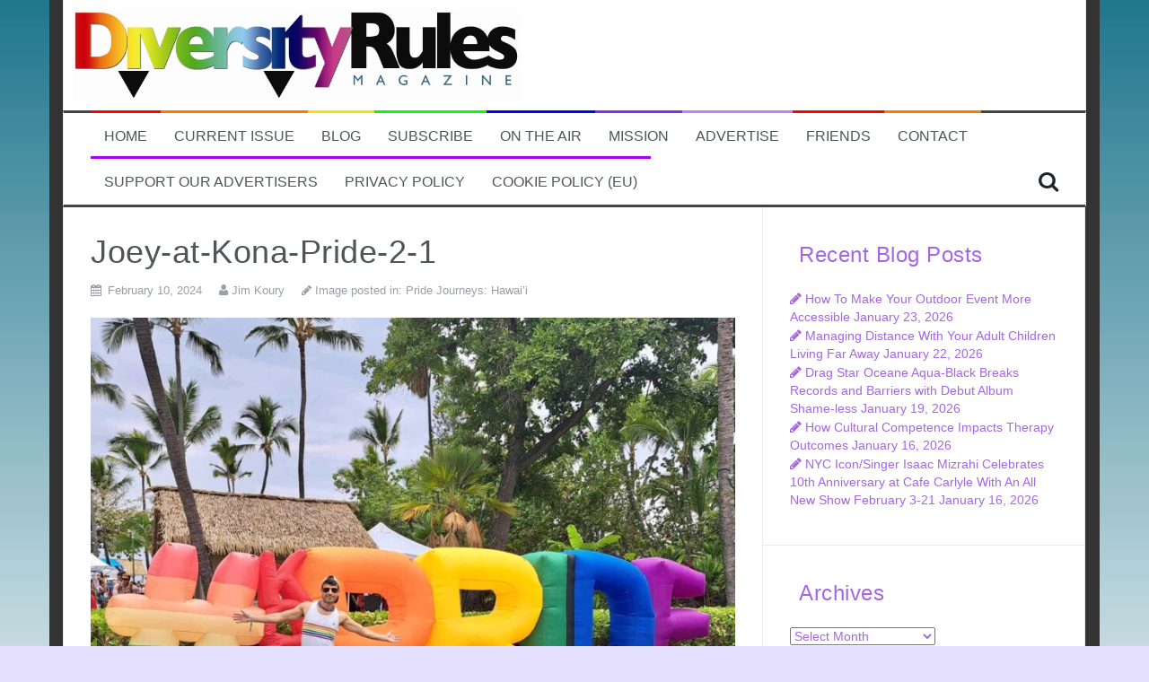

--- FILE ---
content_type: text/html; charset=UTF-8
request_url: https://diversityrulesmagazine.com/pride-journeys-hawaii/joey-at-kona-pride-2-1/
body_size: 19999
content:
<!DOCTYPE html><html lang="en-US"><head><script data-no-optimize="1">var litespeed_docref=sessionStorage.getItem("litespeed_docref");litespeed_docref&&(Object.defineProperty(document,"referrer",{get:function(){return litespeed_docref}}),sessionStorage.removeItem("litespeed_docref"));</script> <meta charset="UTF-8"><meta name="viewport" content="width=device-width, initial-scale=1"><link rel="profile" href="http://gmpg.org/xfn/11"><link rel="pingback" href="https://diversityrulesmagazine.com/xmlrpc.php"><link type="image/png" href="favicon.png" rel="icon" /><link type="image/png" href="favicon.png" rel="shortcut icon" /><link rel="shortcut icon" href="https://diversityrulesmagazine.com/wp-content/uploads/2015/09/70px-Purple_triangle.svg_.png" /><meta name='robots' content='index, follow, max-image-preview:large, max-snippet:-1, max-video-preview:-1' /><title>Joey-at-Kona-Pride-2-1 - Diversity Rules Magazine</title><link rel="canonical" href="https://diversityrulesmagazine.com/pride-journeys-hawaii/joey-at-kona-pride-2-1/" /><meta property="og:locale" content="en_US" /><meta property="og:type" content="article" /><meta property="og:title" content="Joey-at-Kona-Pride-2-1 - Diversity Rules Magazine" /><meta property="og:url" content="https://diversityrulesmagazine.com/pride-journeys-hawaii/joey-at-kona-pride-2-1/" /><meta property="og:site_name" content="Diversity Rules Magazine" /><meta property="article:publisher" content="https://www.facebook.com/DiversityRulesMagazine" /><meta property="og:image" content="https://diversityrulesmagazine.com/pride-journeys-hawaii/joey-at-kona-pride-2-1" /><meta property="og:image:width" content="1" /><meta property="og:image:height" content="1" /><meta property="og:image:type" content="image/jpeg" /><meta name="twitter:card" content="summary_large_image" /><meta name="twitter:site" content="@DiversityRules" /> <script type="application/ld+json" class="yoast-schema-graph">{"@context":"https://schema.org","@graph":[{"@type":"WebPage","@id":"https://diversityrulesmagazine.com/pride-journeys-hawaii/joey-at-kona-pride-2-1/","url":"https://diversityrulesmagazine.com/pride-journeys-hawaii/joey-at-kona-pride-2-1/","name":"Joey-at-Kona-Pride-2-1 - Diversity Rules Magazine","isPartOf":{"@id":"https://diversityrulesmagazine.com/#website"},"primaryImageOfPage":{"@id":"https://diversityrulesmagazine.com/pride-journeys-hawaii/joey-at-kona-pride-2-1/#primaryimage"},"image":{"@id":"https://diversityrulesmagazine.com/pride-journeys-hawaii/joey-at-kona-pride-2-1/#primaryimage"},"thumbnailUrl":"https://diversityrulesmagazine.com/wp-content/uploads/2024/02/Joey-at-Kona-Pride-2-1.jpg","datePublished":"2024-02-10T15:29:05+00:00","breadcrumb":{"@id":"https://diversityrulesmagazine.com/pride-journeys-hawaii/joey-at-kona-pride-2-1/#breadcrumb"},"inLanguage":"en-US","potentialAction":[{"@type":"ReadAction","target":["https://diversityrulesmagazine.com/pride-journeys-hawaii/joey-at-kona-pride-2-1/"]}]},{"@type":"ImageObject","inLanguage":"en-US","@id":"https://diversityrulesmagazine.com/pride-journeys-hawaii/joey-at-kona-pride-2-1/#primaryimage","url":"https://diversityrulesmagazine.com/wp-content/uploads/2024/02/Joey-at-Kona-Pride-2-1.jpg","contentUrl":"https://diversityrulesmagazine.com/wp-content/uploads/2024/02/Joey-at-Kona-Pride-2-1.jpg","width":1581,"height":1140},{"@type":"BreadcrumbList","@id":"https://diversityrulesmagazine.com/pride-journeys-hawaii/joey-at-kona-pride-2-1/#breadcrumb","itemListElement":[{"@type":"ListItem","position":1,"name":"Home","item":"https://diversityrulesmagazine.com/"},{"@type":"ListItem","position":2,"name":"Pride Journeys: Hawai&#8217;i","item":"https://diversityrulesmagazine.com/pride-journeys-hawaii/"},{"@type":"ListItem","position":3,"name":"Joey-at-Kona-Pride-2-1"}]},{"@type":"WebSite","@id":"https://diversityrulesmagazine.com/#website","url":"https://diversityrulesmagazine.com/","name":"Diversity Rules Magazine","description":"Celebrating the diversity of our humanity.","publisher":{"@id":"https://diversityrulesmagazine.com/#organization"},"potentialAction":[{"@type":"SearchAction","target":{"@type":"EntryPoint","urlTemplate":"https://diversityrulesmagazine.com/?s={search_term_string}"},"query-input":{"@type":"PropertyValueSpecification","valueRequired":true,"valueName":"search_term_string"}}],"inLanguage":"en-US"},{"@type":"Organization","@id":"https://diversityrulesmagazine.com/#organization","name":"Diversity Rules Magazine","url":"https://diversityrulesmagazine.com/","logo":{"@type":"ImageObject","inLanguage":"en-US","@id":"https://diversityrulesmagazine.com/#/schema/logo/image/","url":"https://diversityrulesmagazine.com/wp-content/uploads/2015/09/logo.jpg","contentUrl":"https://diversityrulesmagazine.com/wp-content/uploads/2015/09/logo.jpg","width":264,"height":54,"caption":"Diversity Rules Magazine"},"image":{"@id":"https://diversityrulesmagazine.com/#/schema/logo/image/"},"sameAs":["https://www.facebook.com/DiversityRulesMagazine","https://x.com/DiversityRules"]}]}</script> <link rel='dns-prefetch' href='//static.addtoany.com' /><link rel='dns-prefetch' href='//www.googletagmanager.com' /><link rel='dns-prefetch' href='//fonts.googleapis.com' /><link rel="alternate" type="application/rss+xml" title="Diversity Rules Magazine &raquo; Feed" href="https://diversityrulesmagazine.com/feed/" /><link rel="alternate" type="application/rss+xml" title="Diversity Rules Magazine &raquo; Comments Feed" href="https://diversityrulesmagazine.com/comments/feed/" /><link rel="alternate" type="application/rss+xml" title="Diversity Rules Magazine &raquo; Joey-at-Kona-Pride-2-1 Comments Feed" href="https://diversityrulesmagazine.com/pride-journeys-hawaii/joey-at-kona-pride-2-1/feed/" /><link rel="alternate" title="oEmbed (JSON)" type="application/json+oembed" href="https://diversityrulesmagazine.com/wp-json/oembed/1.0/embed?url=https%3A%2F%2Fdiversityrulesmagazine.com%2Fpride-journeys-hawaii%2Fjoey-at-kona-pride-2-1%2F" /><link rel="alternate" title="oEmbed (XML)" type="text/xml+oembed" href="https://diversityrulesmagazine.com/wp-json/oembed/1.0/embed?url=https%3A%2F%2Fdiversityrulesmagazine.com%2Fpride-journeys-hawaii%2Fjoey-at-kona-pride-2-1%2F&#038;format=xml" /><style id='wp-img-auto-sizes-contain-inline-css' type='text/css'>img:is([sizes=auto i],[sizes^="auto," i]){contain-intrinsic-size:3000px 1500px}
/*# sourceURL=wp-img-auto-sizes-contain-inline-css */</style><link data-optimized="2" rel="stylesheet" href="https://diversityrulesmagazine.com/wp-content/litespeed/css/37b848ea051dc73ca31bbabda7f1dfd1.css?ver=afd09" /><style id='global-styles-inline-css' type='text/css'>:root{--wp--preset--aspect-ratio--square: 1;--wp--preset--aspect-ratio--4-3: 4/3;--wp--preset--aspect-ratio--3-4: 3/4;--wp--preset--aspect-ratio--3-2: 3/2;--wp--preset--aspect-ratio--2-3: 2/3;--wp--preset--aspect-ratio--16-9: 16/9;--wp--preset--aspect-ratio--9-16: 9/16;--wp--preset--color--black: #000000;--wp--preset--color--cyan-bluish-gray: #abb8c3;--wp--preset--color--white: #ffffff;--wp--preset--color--pale-pink: #f78da7;--wp--preset--color--vivid-red: #cf2e2e;--wp--preset--color--luminous-vivid-orange: #ff6900;--wp--preset--color--luminous-vivid-amber: #fcb900;--wp--preset--color--light-green-cyan: #7bdcb5;--wp--preset--color--vivid-green-cyan: #00d084;--wp--preset--color--pale-cyan-blue: #8ed1fc;--wp--preset--color--vivid-cyan-blue: #0693e3;--wp--preset--color--vivid-purple: #9b51e0;--wp--preset--gradient--vivid-cyan-blue-to-vivid-purple: linear-gradient(135deg,rgb(6,147,227) 0%,rgb(155,81,224) 100%);--wp--preset--gradient--light-green-cyan-to-vivid-green-cyan: linear-gradient(135deg,rgb(122,220,180) 0%,rgb(0,208,130) 100%);--wp--preset--gradient--luminous-vivid-amber-to-luminous-vivid-orange: linear-gradient(135deg,rgb(252,185,0) 0%,rgb(255,105,0) 100%);--wp--preset--gradient--luminous-vivid-orange-to-vivid-red: linear-gradient(135deg,rgb(255,105,0) 0%,rgb(207,46,46) 100%);--wp--preset--gradient--very-light-gray-to-cyan-bluish-gray: linear-gradient(135deg,rgb(238,238,238) 0%,rgb(169,184,195) 100%);--wp--preset--gradient--cool-to-warm-spectrum: linear-gradient(135deg,rgb(74,234,220) 0%,rgb(151,120,209) 20%,rgb(207,42,186) 40%,rgb(238,44,130) 60%,rgb(251,105,98) 80%,rgb(254,248,76) 100%);--wp--preset--gradient--blush-light-purple: linear-gradient(135deg,rgb(255,206,236) 0%,rgb(152,150,240) 100%);--wp--preset--gradient--blush-bordeaux: linear-gradient(135deg,rgb(254,205,165) 0%,rgb(254,45,45) 50%,rgb(107,0,62) 100%);--wp--preset--gradient--luminous-dusk: linear-gradient(135deg,rgb(255,203,112) 0%,rgb(199,81,192) 50%,rgb(65,88,208) 100%);--wp--preset--gradient--pale-ocean: linear-gradient(135deg,rgb(255,245,203) 0%,rgb(182,227,212) 50%,rgb(51,167,181) 100%);--wp--preset--gradient--electric-grass: linear-gradient(135deg,rgb(202,248,128) 0%,rgb(113,206,126) 100%);--wp--preset--gradient--midnight: linear-gradient(135deg,rgb(2,3,129) 0%,rgb(40,116,252) 100%);--wp--preset--font-size--small: 13px;--wp--preset--font-size--medium: 20px;--wp--preset--font-size--large: 36px;--wp--preset--font-size--x-large: 42px;--wp--preset--spacing--20: 0.44rem;--wp--preset--spacing--30: 0.67rem;--wp--preset--spacing--40: 1rem;--wp--preset--spacing--50: 1.5rem;--wp--preset--spacing--60: 2.25rem;--wp--preset--spacing--70: 3.38rem;--wp--preset--spacing--80: 5.06rem;--wp--preset--shadow--natural: 6px 6px 9px rgba(0, 0, 0, 0.2);--wp--preset--shadow--deep: 12px 12px 50px rgba(0, 0, 0, 0.4);--wp--preset--shadow--sharp: 6px 6px 0px rgba(0, 0, 0, 0.2);--wp--preset--shadow--outlined: 6px 6px 0px -3px rgb(255, 255, 255), 6px 6px rgb(0, 0, 0);--wp--preset--shadow--crisp: 6px 6px 0px rgb(0, 0, 0);}:where(.is-layout-flex){gap: 0.5em;}:where(.is-layout-grid){gap: 0.5em;}body .is-layout-flex{display: flex;}.is-layout-flex{flex-wrap: wrap;align-items: center;}.is-layout-flex > :is(*, div){margin: 0;}body .is-layout-grid{display: grid;}.is-layout-grid > :is(*, div){margin: 0;}:where(.wp-block-columns.is-layout-flex){gap: 2em;}:where(.wp-block-columns.is-layout-grid){gap: 2em;}:where(.wp-block-post-template.is-layout-flex){gap: 1.25em;}:where(.wp-block-post-template.is-layout-grid){gap: 1.25em;}.has-black-color{color: var(--wp--preset--color--black) !important;}.has-cyan-bluish-gray-color{color: var(--wp--preset--color--cyan-bluish-gray) !important;}.has-white-color{color: var(--wp--preset--color--white) !important;}.has-pale-pink-color{color: var(--wp--preset--color--pale-pink) !important;}.has-vivid-red-color{color: var(--wp--preset--color--vivid-red) !important;}.has-luminous-vivid-orange-color{color: var(--wp--preset--color--luminous-vivid-orange) !important;}.has-luminous-vivid-amber-color{color: var(--wp--preset--color--luminous-vivid-amber) !important;}.has-light-green-cyan-color{color: var(--wp--preset--color--light-green-cyan) !important;}.has-vivid-green-cyan-color{color: var(--wp--preset--color--vivid-green-cyan) !important;}.has-pale-cyan-blue-color{color: var(--wp--preset--color--pale-cyan-blue) !important;}.has-vivid-cyan-blue-color{color: var(--wp--preset--color--vivid-cyan-blue) !important;}.has-vivid-purple-color{color: var(--wp--preset--color--vivid-purple) !important;}.has-black-background-color{background-color: var(--wp--preset--color--black) !important;}.has-cyan-bluish-gray-background-color{background-color: var(--wp--preset--color--cyan-bluish-gray) !important;}.has-white-background-color{background-color: var(--wp--preset--color--white) !important;}.has-pale-pink-background-color{background-color: var(--wp--preset--color--pale-pink) !important;}.has-vivid-red-background-color{background-color: var(--wp--preset--color--vivid-red) !important;}.has-luminous-vivid-orange-background-color{background-color: var(--wp--preset--color--luminous-vivid-orange) !important;}.has-luminous-vivid-amber-background-color{background-color: var(--wp--preset--color--luminous-vivid-amber) !important;}.has-light-green-cyan-background-color{background-color: var(--wp--preset--color--light-green-cyan) !important;}.has-vivid-green-cyan-background-color{background-color: var(--wp--preset--color--vivid-green-cyan) !important;}.has-pale-cyan-blue-background-color{background-color: var(--wp--preset--color--pale-cyan-blue) !important;}.has-vivid-cyan-blue-background-color{background-color: var(--wp--preset--color--vivid-cyan-blue) !important;}.has-vivid-purple-background-color{background-color: var(--wp--preset--color--vivid-purple) !important;}.has-black-border-color{border-color: var(--wp--preset--color--black) !important;}.has-cyan-bluish-gray-border-color{border-color: var(--wp--preset--color--cyan-bluish-gray) !important;}.has-white-border-color{border-color: var(--wp--preset--color--white) !important;}.has-pale-pink-border-color{border-color: var(--wp--preset--color--pale-pink) !important;}.has-vivid-red-border-color{border-color: var(--wp--preset--color--vivid-red) !important;}.has-luminous-vivid-orange-border-color{border-color: var(--wp--preset--color--luminous-vivid-orange) !important;}.has-luminous-vivid-amber-border-color{border-color: var(--wp--preset--color--luminous-vivid-amber) !important;}.has-light-green-cyan-border-color{border-color: var(--wp--preset--color--light-green-cyan) !important;}.has-vivid-green-cyan-border-color{border-color: var(--wp--preset--color--vivid-green-cyan) !important;}.has-pale-cyan-blue-border-color{border-color: var(--wp--preset--color--pale-cyan-blue) !important;}.has-vivid-cyan-blue-border-color{border-color: var(--wp--preset--color--vivid-cyan-blue) !important;}.has-vivid-purple-border-color{border-color: var(--wp--preset--color--vivid-purple) !important;}.has-vivid-cyan-blue-to-vivid-purple-gradient-background{background: var(--wp--preset--gradient--vivid-cyan-blue-to-vivid-purple) !important;}.has-light-green-cyan-to-vivid-green-cyan-gradient-background{background: var(--wp--preset--gradient--light-green-cyan-to-vivid-green-cyan) !important;}.has-luminous-vivid-amber-to-luminous-vivid-orange-gradient-background{background: var(--wp--preset--gradient--luminous-vivid-amber-to-luminous-vivid-orange) !important;}.has-luminous-vivid-orange-to-vivid-red-gradient-background{background: var(--wp--preset--gradient--luminous-vivid-orange-to-vivid-red) !important;}.has-very-light-gray-to-cyan-bluish-gray-gradient-background{background: var(--wp--preset--gradient--very-light-gray-to-cyan-bluish-gray) !important;}.has-cool-to-warm-spectrum-gradient-background{background: var(--wp--preset--gradient--cool-to-warm-spectrum) !important;}.has-blush-light-purple-gradient-background{background: var(--wp--preset--gradient--blush-light-purple) !important;}.has-blush-bordeaux-gradient-background{background: var(--wp--preset--gradient--blush-bordeaux) !important;}.has-luminous-dusk-gradient-background{background: var(--wp--preset--gradient--luminous-dusk) !important;}.has-pale-ocean-gradient-background{background: var(--wp--preset--gradient--pale-ocean) !important;}.has-electric-grass-gradient-background{background: var(--wp--preset--gradient--electric-grass) !important;}.has-midnight-gradient-background{background: var(--wp--preset--gradient--midnight) !important;}.has-small-font-size{font-size: var(--wp--preset--font-size--small) !important;}.has-medium-font-size{font-size: var(--wp--preset--font-size--medium) !important;}.has-large-font-size{font-size: var(--wp--preset--font-size--large) !important;}.has-x-large-font-size{font-size: var(--wp--preset--font-size--x-large) !important;}
/*# sourceURL=global-styles-inline-css */</style><style id='classic-theme-styles-inline-css' type='text/css'>/*! This file is auto-generated */
.wp-block-button__link{color:#fff;background-color:#32373c;border-radius:9999px;box-shadow:none;text-decoration:none;padding:calc(.667em + 2px) calc(1.333em + 2px);font-size:1.125em}.wp-block-file__button{background:#32373c;color:#fff;text-decoration:none}
/*# sourceURL=/wp-includes/css/classic-themes.min.css */</style><style id='wp-polls-inline-css' type='text/css'>.wp-polls .pollbar {
	margin: 1px;
	font-size: 6px;
	line-height: 8px;
	height: 8px;
	background-image: url('https://diversityrulesmagazine.com/wp-content/plugins/wp-polls/images/default/pollbg.gif');
	border: 1px solid #;
}

/*# sourceURL=wp-polls-inline-css */</style><style id='flymag-style-inline-css' type='text/css'>.social-navigation li:hover > a::before, a, a:hover, a:focus, a:active { color:#a800ff}
.custom-menu-item-1:hover, .custom-menu-item-1 .sub-menu, .ticker-info, button, .button, input[type="button"], input[type="reset"], input[type="submit"] { background-color:#a800ff}
.custom-menu-item-1 { border-color:#a800ff}
.custom-menu-item-2:hover, .custom-menu-item-2 .sub-menu { background-color:#a800ff}
.custom-menu-item-2 { border-color:#a800ff}
.custom-menu-item-3:hover, .custom-menu-item-3 .sub-menu { background-color:#a800ff}
.custom-menu-item-3 { border-color:#a800ff}
.custom-menu-item-4:hover, .custom-menu-item-4 .sub-menu { background-color:#a800ff}
.custom-menu-item-4 { border-color:#a800ff}
.custom-menu-item-0:hover, .custom-menu-item-0 .sub-menu { background-color:#a800ff}
.custom-menu-item-0 { border-color:#a800ff}
.site-branding { background-color:}
.news-ticker { background-color:#ffffff}
.site-title a, .site-title a:hover { color:}
.site-description { color:}
.main-navigation { background-color:}
.main-navigation a, .main-navigation li::before { color:}
body { color:}
.widget-area .widget, .widget-area .widget a { color:#a466e2}
.site-footer, .footer-widget-area { background-color:#333333}
.site-logo { max-width:500px; }

/*# sourceURL=flymag-style-inline-css */</style> <script type="litespeed/javascript" data-src="https://diversityrulesmagazine.com/wp-includes/js/jquery/jquery.min.js" id="jquery-core-js"></script> <script id="addtoany-core-js-before" type="litespeed/javascript">window.a2a_config=window.a2a_config||{};a2a_config.callbacks=[];a2a_config.overlays=[];a2a_config.templates={}</script> <script type="text/javascript" defer src="https://static.addtoany.com/menu/page.js" id="addtoany-core-js"></script> <script id="flymag-slider-init-js-extra" type="litespeed/javascript">var sliderOptions={"slideshowspeed":"4000"}</script> 
 <script type="litespeed/javascript" data-src="https://www.googletagmanager.com/gtag/js?id=G-2Z9314K83K" id="google_gtagjs-js"></script> <script id="google_gtagjs-js-after" type="litespeed/javascript">window.dataLayer=window.dataLayer||[];function gtag(){dataLayer.push(arguments)}
gtag("set","linker",{"domains":["diversityrulesmagazine.com"]});gtag("js",new Date());gtag("set","developer_id.dZTNiMT",!0);gtag("config","G-2Z9314K83K")</script> <link rel="https://api.w.org/" href="https://diversityrulesmagazine.com/wp-json/" /><link rel="alternate" title="JSON" type="application/json" href="https://diversityrulesmagazine.com/wp-json/wp/v2/media/4545" /><link rel="EditURI" type="application/rsd+xml" title="RSD" href="https://diversityrulesmagazine.com/xmlrpc.php?rsd" /><meta name="generator" content="WordPress 6.9" /><link rel='shortlink' href='https://diversityrulesmagazine.com/?p=4545' /><meta name="generator" content="Site Kit by Google 1.170.0" /><style>.cmplz-hidden {
					display: none !important;
				}</style><!--[if lt IE 9]> <script src="https://diversityrulesmagazine.com/wp-content/themes/flymag/js/html5shiv.js"></script> <![endif]--><style type="text/css" id="custom-background-css">body.custom-background { background-image: url("https://diversityrulesmagazine.com/wp-content/uploads/2015/12/background-for-main-content.jpg"); background-position: center top; background-size: auto; background-repeat: repeat; background-attachment: fixed; }</style><link rel="icon" href="https://diversityrulesmagazine.com/wp-content/uploads/2015/09/70px-Purple_triangle.svg_.png" sizes="32x32" /><link rel="icon" href="https://diversityrulesmagazine.com/wp-content/uploads/2015/09/70px-Purple_triangle.svg_.png" sizes="192x192" /><link rel="apple-touch-icon" href="https://diversityrulesmagazine.com/wp-content/uploads/2015/09/70px-Purple_triangle.svg_.png" /><meta name="msapplication-TileImage" content="https://diversityrulesmagazine.com/wp-content/uploads/2015/09/70px-Purple_triangle.svg_.png" /></head><body data-cmplz=1 class="attachment wp-singular attachment-template-default single single-attachment postid-4545 attachmentid-4545 attachment-jpeg custom-background wp-theme-flymag wp-child-theme-diversityrules"><div id="page" class="hfeed site">
<a class="skip-link screen-reader-text" href="#content">Skip to content</a><div class="latest-news container"><div class="ticker-info col-md-1 col-sm-1 col-xs-1">
<i class="fa fa-bullhorn"></i></div><div class="news-ticker col-md-11 col-sm-11 col-xs-11"><div class="ticker-inner"><h4 class="ticker-title"><a href="https://diversityrulesmagazine.com/how-to-make-your-outdoor-event-more-accessible/" rel="bookmark">How To Make Your Outdoor Event More Accessible</a></h4><h4 class="ticker-title"><a href="https://diversityrulesmagazine.com/managing-distance-with-your-adult-children-living-far-away/" rel="bookmark">Managing Distance With Your Adult Children Living Far Away</a></h4><h4 class="ticker-title"><a href="https://diversityrulesmagazine.com/drag-star-oceane-aqua-black-breaks-records-and-barriers-with-debut-album-shame-less/" rel="bookmark">Drag Star Oceane Aqua-Black Breaks Records and Barriers with Debut Album Shame-less</a></h4><h4 class="ticker-title"><a href="https://diversityrulesmagazine.com/how-cultural-competence-impacts-therapy-outcomes/" rel="bookmark">How Cultural Competence Impacts Therapy Outcomes</a></h4><h4 class="ticker-title"><a href="https://diversityrulesmagazine.com/nyc-icon-singer-isaac-mizrahi-celebrates-10th-anniversary-at-cafe-carlyle-with-an-all-new-show-february-3-21/" rel="bookmark">NYC Icon/Singer Isaac Mizrahi Celebrates 10th Anniversary at Cafe Carlyle With An All New Show February 3-21</a></h4><h4 class="ticker-title"><a href="https://diversityrulesmagazine.com/how-to-choose-outfits-everyone-in-your-wedding-party-loves/" rel="bookmark">How to Choose Outfits Everyone in Your Wedding Party Loves</a></h4></div></div></div><header id="masthead" class="site-header container clearfix" role="banner"><div class="site-branding clearfix">
<a href="https://diversityrulesmagazine.com/" title="Diversity Rules Magazine"><img data-lazyloaded="1" src="[data-uri]" width="799" height="164" class="site-logo" data-src="https://diversityrulesmagazine.com/wp-content/uploads/2021/09/DR-site-logo.jpg" alt="Diversity Rules Magazine" /></a></div><nav id="site-navigation" class="main-navigation" role="navigation"><div class="menu-main-menu-top-container"><ul id="menu-main-menu-top" class="menu"><li id="menu-item-709" class="menu-item menu-item-type-custom menu-item-object-custom menu-item-home menu-item-709 custom-menu-item-1"><a href="https://diversityrulesmagazine.com">Home</a></li><li id="menu-item-716" class="menu-item menu-item-type-custom menu-item-object-custom menu-item-716 custom-menu-item-2"><a href="https://www.magzter.com/US/Diversity-Rules-Magazine/Diversity-Rules-Magazine/LGBTQ+/">Current Issue</a></li><li id="menu-item-715" class="menu-item menu-item-type-taxonomy menu-item-object-category menu-item-715 custom-menu-item-3"><a href="https://diversityrulesmagazine.com/blog/">Blog</a></li><li id="menu-item-714" class="menu-item menu-item-type-post_type menu-item-object-page menu-item-714 custom-menu-item-4"><a href="https://diversityrulesmagazine.com/subscribe-diversity-rules/">Subscribe</a></li><li id="menu-item-713" class="menu-item menu-item-type-post_type menu-item-object-page menu-item-713 custom-menu-item-0"><a href="https://diversityrulesmagazine.com/on-the-air/">On The Air</a></li><li id="menu-item-712" class="menu-item menu-item-type-post_type menu-item-object-page menu-item-712 custom-menu-item-1"><a href="https://diversityrulesmagazine.com/mission/">Mission</a></li><li id="menu-item-710" class="menu-item menu-item-type-post_type menu-item-object-page menu-item-710 custom-menu-item-2"><a href="https://diversityrulesmagazine.com/advertise/">Advertise</a></li><li id="menu-item-711" class="menu-item menu-item-type-post_type menu-item-object-page menu-item-711 custom-menu-item-3"><a href="https://diversityrulesmagazine.com/friends/">Friends</a></li><li id="menu-item-935" class="menu-item menu-item-type-post_type menu-item-object-page menu-item-935 custom-menu-item-4"><a href="https://diversityrulesmagazine.com/contact/">Contact</a></li><li id="menu-item-1707" class="menu-item menu-item-type-post_type menu-item-object-page menu-item-1707 custom-menu-item-0"><a href="https://diversityrulesmagazine.com/advertisers/">Support Our Advertisers</a></li><li id="menu-item-5125" class="menu-item menu-item-type-post_type menu-item-object-page menu-item-5125 custom-menu-item-1"><a href="https://diversityrulesmagazine.com/privacy-policy/">Privacy Policy</a></li><li id="menu-item-5128" class="menu-item menu-item-type-post_type menu-item-object-page menu-item-5128 custom-menu-item-2"><a href="https://diversityrulesmagazine.com/cookie-policy-eu/">Cookie Policy (EU)</a></li></ul></div>			<span class="search-toggle"><i class="fa fa-search"></i></span><div class="search-wrapper"><form role="search" method="get" class="flymag-search-form" action="https://diversityrulesmagazine.com/">
<span class="search-close"><i class="fa fa-times"></i></span>
<label>
<span class="screen-reader-text">Search for:</span>
<input type="search" class="search-field" placeholder="Type and press enter" value="" name="s" title="Search for:" />
</label></form></div></nav><nav class="mobile-nav"></nav></header><div id="content" class="site-content container clearfix"><div id="primary" class="content-area"><div id="content" class="site-content" role="main"><article id="post-4545" class="post-4545 attachment type-attachment status-inherit hentry"><header class="entry-header"><h1 class="entry-title">Joey-at-Kona-Pride-2-1</h1><div class="entry-meta">
<span class="posted-on"><i class="fa fa-calendar"></i> <a href="https://diversityrulesmagazine.com/pride-journeys-hawaii/joey-at-kona-pride-2-1/" rel="bookmark"><time class="entry-date published updated" datetime="2024-02-10T15:29:05+00:00">February 10, 2024</time></a></span><span class="byline"> <i class="fa fa-user"></i> <span class="author vcard"><a class="url fn n" href="https://diversityrulesmagazine.com/author/jim-koury/">Jim Koury</a></span></span>						<span class="image-parent">
<i class="fa fa-pencil"></i> Image posted in: <a href="https://diversityrulesmagazine.com/pride-journeys-hawaii/" title="Return to Pride Journeys:  Hawai&#8217;i" rel="gallery">Pride Journeys:  Hawai&#8217;i</a>							</span></div></header><div class="entry-content"><div class="entry-thumb"><div class="entry-attachment">
<img data-lazyloaded="1" src="[data-uri]" width="820" height="591" data-src="https://diversityrulesmagazine.com/wp-content/uploads/2024/02/Joey-at-Kona-Pride-2-1-820x591.jpg" class="attachment-entry-thumb size-entry-thumb" alt="" decoding="async" fetchpriority="high" data-srcset="https://diversityrulesmagazine.com/wp-content/uploads/2024/02/Joey-at-Kona-Pride-2-1-820x591.jpg 820w, https://diversityrulesmagazine.com/wp-content/uploads/2024/02/Joey-at-Kona-Pride-2-1-300x216.jpg 300w, https://diversityrulesmagazine.com/wp-content/uploads/2024/02/Joey-at-Kona-Pride-2-1-1024x738.jpg 1024w, https://diversityrulesmagazine.com/wp-content/uploads/2024/02/Joey-at-Kona-Pride-2-1-768x554.jpg 768w, https://diversityrulesmagazine.com/wp-content/uploads/2024/02/Joey-at-Kona-Pride-2-1-1536x1108.jpg 1536w, https://diversityrulesmagazine.com/wp-content/uploads/2024/02/Joey-at-Kona-Pride-2-1.jpg 1581w" data-sizes="(max-width: 820px) 100vw, 820px" /></div></div><div class="addtoany_share_save_container addtoany_content addtoany_content_bottom"><div class="a2a_kit a2a_kit_size_32 addtoany_list" data-a2a-url="https://diversityrulesmagazine.com/pride-journeys-hawaii/joey-at-kona-pride-2-1/" data-a2a-title="Joey-at-Kona-Pride-2-1"><a class="a2a_button_facebook" href="https://www.addtoany.com/add_to/facebook?linkurl=https%3A%2F%2Fdiversityrulesmagazine.com%2Fpride-journeys-hawaii%2Fjoey-at-kona-pride-2-1%2F&amp;linkname=Joey-at-Kona-Pride-2-1" title="Facebook" rel="nofollow noopener" target="_blank"></a><a class="a2a_button_twitter" href="https://www.addtoany.com/add_to/twitter?linkurl=https%3A%2F%2Fdiversityrulesmagazine.com%2Fpride-journeys-hawaii%2Fjoey-at-kona-pride-2-1%2F&amp;linkname=Joey-at-Kona-Pride-2-1" title="Twitter" rel="nofollow noopener" target="_blank"></a><a class="a2a_button_email" href="https://www.addtoany.com/add_to/email?linkurl=https%3A%2F%2Fdiversityrulesmagazine.com%2Fpride-journeys-hawaii%2Fjoey-at-kona-pride-2-1%2F&amp;linkname=Joey-at-Kona-Pride-2-1" title="Email" rel="nofollow noopener" target="_blank"></a><a class="a2a_dd addtoany_share_save addtoany_share" href="https://www.addtoany.com/share"></a></div></div></div><div class="images-sizes">
Image available in:					<a href="https://diversityrulesmagazine.com/wp-content/uploads/2024/02/Joey-at-Kona-Pride-2-1.jpg">1581x1140</a> / <a href="https://diversityrulesmagazine.com/wp-content/uploads/2024/02/Joey-at-Kona-Pride-2-1-150x150.jpg">150x150</a> / <a href="https://diversityrulesmagazine.com/wp-content/uploads/2024/02/Joey-at-Kona-Pride-2-1-300x216.jpg">300x216</a> / <a href="https://diversityrulesmagazine.com/wp-content/uploads/2024/02/Joey-at-Kona-Pride-2-1-768x554.jpg">768x554</a> / <a href="https://diversityrulesmagazine.com/wp-content/uploads/2024/02/Joey-at-Kona-Pride-2-1-1024x738.jpg">1024x738</a> / <a href="https://diversityrulesmagazine.com/wp-content/uploads/2024/02/Joey-at-Kona-Pride-2-1-1536x1108.jpg">1536x1108</a> / <a href="https://diversityrulesmagazine.com/wp-content/uploads/2024/02/Joey-at-Kona-Pride-2-1.jpg">1581x1140</a> / <a href="https://diversityrulesmagazine.com/wp-content/uploads/2024/02/Joey-at-Kona-Pride-2-1-600x400.jpg">600x400</a> / <a href="https://diversityrulesmagazine.com/wp-content/uploads/2024/02/Joey-at-Kona-Pride-2-1-820x591.jpg">820x591</a></div><nav class="image-navigation">
<span class="previous-image"><a href='https://diversityrulesmagazine.com/pride-journeys-hawaii/joey-at-kona-pride-2/'>&larr; Previous</a></span>
<span class="next-image"><a href='https://diversityrulesmagazine.com/pride-journeys-hawaii/joey-at-volcanoes-national-park-med/'>Next &rarr;</a></span></nav></article><div id="comments" class="comments-area"><div id="respond" class="comment-respond"><h3 id="reply-title" class="comment-reply-title">Leave a Reply <small><a rel="nofollow" id="cancel-comment-reply-link" href="/pride-journeys-hawaii/joey-at-kona-pride-2-1/#respond" style="display:none;">Cancel reply</a></small></h3><form action="https://diversityrulesmagazine.com/wp-comments-post.php" method="post" id="commentform" class="comment-form"><p class="comment-notes"><span id="email-notes">Your email address will not be published.</span> <span class="required-field-message">Required fields are marked <span class="required">*</span></span></p><p class="comment-form-comment"><label for="comment">Comment <span class="required">*</span></label><textarea id="comment" name="comment" cols="45" rows="8" maxlength="65525" required></textarea></p><p class="comment-form-author"><label for="author">Name <span class="required">*</span></label> <input id="author" name="author" type="text" value="" size="30" maxlength="245" autocomplete="name" required /></p><p class="comment-form-email"><label for="email">Email <span class="required">*</span></label> <input id="email" name="email" type="email" value="" size="30" maxlength="100" aria-describedby="email-notes" autocomplete="email" required /></p><p class="comment-form-url"><label for="url">Website</label> <input id="url" name="url" type="url" value="" size="30" maxlength="200" autocomplete="url" /></p><p class="comment-form-cookies-consent"><input id="wp-comment-cookies-consent" name="wp-comment-cookies-consent" type="checkbox" value="yes" /> <label for="wp-comment-cookies-consent">Save my name, email, and website in this browser for the next time I comment.</label></p><p class="form-submit"><input name="submit" type="submit" id="submit" class="submit" value="Post Comment" /> <input type='hidden' name='comment_post_ID' value='4545' id='comment_post_ID' />
<input type='hidden' name='comment_parent' id='comment_parent' value='0' /></p></form></div></div></div></div><div id="secondary" class="widget-area" role="complementary"><aside id="recent-posts-2" class="widget widget_recent_entries"><h3 class="widget-title"><span>Recent Blog Posts</span></h3><ul><li>
<a href="https://diversityrulesmagazine.com/how-to-make-your-outdoor-event-more-accessible/">How To Make Your Outdoor Event More Accessible</a>
<span class="post-date">January 23, 2026</span></li><li>
<a href="https://diversityrulesmagazine.com/managing-distance-with-your-adult-children-living-far-away/">Managing Distance With Your Adult Children Living Far Away</a>
<span class="post-date">January 22, 2026</span></li><li>
<a href="https://diversityrulesmagazine.com/drag-star-oceane-aqua-black-breaks-records-and-barriers-with-debut-album-shame-less/">Drag Star Oceane Aqua-Black Breaks Records and Barriers with Debut Album Shame-less</a>
<span class="post-date">January 19, 2026</span></li><li>
<a href="https://diversityrulesmagazine.com/how-cultural-competence-impacts-therapy-outcomes/">How Cultural Competence Impacts Therapy Outcomes</a>
<span class="post-date">January 16, 2026</span></li><li>
<a href="https://diversityrulesmagazine.com/nyc-icon-singer-isaac-mizrahi-celebrates-10th-anniversary-at-cafe-carlyle-with-an-all-new-show-february-3-21/">NYC Icon/Singer Isaac Mizrahi Celebrates 10th Anniversary at Cafe Carlyle With An All New Show February 3-21</a>
<span class="post-date">January 16, 2026</span></li></ul></aside><aside id="archives-2" class="widget widget_archive"><h3 class="widget-title"><span>Archives</span></h3>		<label class="screen-reader-text" for="archives-dropdown-2">Archives</label>
<select id="archives-dropdown-2" name="archive-dropdown"><option value="">Select Month</option><option value='https://diversityrulesmagazine.com/2026/01/'> January 2026 &nbsp;(7)</option><option value='https://diversityrulesmagazine.com/2025/12/'> December 2025 &nbsp;(10)</option><option value='https://diversityrulesmagazine.com/2025/11/'> November 2025 &nbsp;(6)</option><option value='https://diversityrulesmagazine.com/2025/10/'> October 2025 &nbsp;(4)</option><option value='https://diversityrulesmagazine.com/2025/09/'> September 2025 &nbsp;(4)</option><option value='https://diversityrulesmagazine.com/2025/08/'> August 2025 &nbsp;(6)</option><option value='https://diversityrulesmagazine.com/2025/07/'> July 2025 &nbsp;(5)</option><option value='https://diversityrulesmagazine.com/2025/06/'> June 2025 &nbsp;(4)</option><option value='https://diversityrulesmagazine.com/2025/05/'> May 2025 &nbsp;(9)</option><option value='https://diversityrulesmagazine.com/2025/04/'> April 2025 &nbsp;(10)</option><option value='https://diversityrulesmagazine.com/2025/03/'> March 2025 &nbsp;(6)</option><option value='https://diversityrulesmagazine.com/2025/02/'> February 2025 &nbsp;(6)</option><option value='https://diversityrulesmagazine.com/2025/01/'> January 2025 &nbsp;(5)</option><option value='https://diversityrulesmagazine.com/2024/12/'> December 2024 &nbsp;(4)</option><option value='https://diversityrulesmagazine.com/2024/11/'> November 2024 &nbsp;(4)</option><option value='https://diversityrulesmagazine.com/2024/10/'> October 2024 &nbsp;(4)</option><option value='https://diversityrulesmagazine.com/2024/09/'> September 2024 &nbsp;(1)</option><option value='https://diversityrulesmagazine.com/2024/08/'> August 2024 &nbsp;(8)</option><option value='https://diversityrulesmagazine.com/2024/07/'> July 2024 &nbsp;(6)</option><option value='https://diversityrulesmagazine.com/2024/06/'> June 2024 &nbsp;(2)</option><option value='https://diversityrulesmagazine.com/2024/05/'> May 2024 &nbsp;(5)</option><option value='https://diversityrulesmagazine.com/2024/04/'> April 2024 &nbsp;(3)</option><option value='https://diversityrulesmagazine.com/2024/03/'> March 2024 &nbsp;(3)</option><option value='https://diversityrulesmagazine.com/2024/02/'> February 2024 &nbsp;(8)</option><option value='https://diversityrulesmagazine.com/2024/01/'> January 2024 &nbsp;(2)</option><option value='https://diversityrulesmagazine.com/2023/12/'> December 2023 &nbsp;(3)</option><option value='https://diversityrulesmagazine.com/2023/11/'> November 2023 &nbsp;(5)</option><option value='https://diversityrulesmagazine.com/2023/10/'> October 2023 &nbsp;(4)</option><option value='https://diversityrulesmagazine.com/2023/09/'> September 2023 &nbsp;(3)</option><option value='https://diversityrulesmagazine.com/2023/08/'> August 2023 &nbsp;(6)</option><option value='https://diversityrulesmagazine.com/2023/07/'> July 2023 &nbsp;(2)</option><option value='https://diversityrulesmagazine.com/2023/06/'> June 2023 &nbsp;(8)</option><option value='https://diversityrulesmagazine.com/2023/05/'> May 2023 &nbsp;(3)</option><option value='https://diversityrulesmagazine.com/2023/04/'> April 2023 &nbsp;(4)</option><option value='https://diversityrulesmagazine.com/2023/03/'> March 2023 &nbsp;(1)</option><option value='https://diversityrulesmagazine.com/2023/02/'> February 2023 &nbsp;(3)</option><option value='https://diversityrulesmagazine.com/2023/01/'> January 2023 &nbsp;(1)</option><option value='https://diversityrulesmagazine.com/2022/12/'> December 2022 &nbsp;(1)</option><option value='https://diversityrulesmagazine.com/2022/11/'> November 2022 &nbsp;(1)</option><option value='https://diversityrulesmagazine.com/2022/10/'> October 2022 &nbsp;(1)</option><option value='https://diversityrulesmagazine.com/2022/09/'> September 2022 &nbsp;(5)</option><option value='https://diversityrulesmagazine.com/2022/07/'> July 2022 &nbsp;(4)</option><option value='https://diversityrulesmagazine.com/2022/06/'> June 2022 &nbsp;(1)</option><option value='https://diversityrulesmagazine.com/2022/05/'> May 2022 &nbsp;(6)</option><option value='https://diversityrulesmagazine.com/2022/04/'> April 2022 &nbsp;(8)</option><option value='https://diversityrulesmagazine.com/2022/03/'> March 2022 &nbsp;(1)</option><option value='https://diversityrulesmagazine.com/2022/02/'> February 2022 &nbsp;(5)</option><option value='https://diversityrulesmagazine.com/2022/01/'> January 2022 &nbsp;(2)</option><option value='https://diversityrulesmagazine.com/2021/12/'> December 2021 &nbsp;(1)</option><option value='https://diversityrulesmagazine.com/2021/11/'> November 2021 &nbsp;(4)</option><option value='https://diversityrulesmagazine.com/2021/10/'> October 2021 &nbsp;(4)</option><option value='https://diversityrulesmagazine.com/2021/08/'> August 2021 &nbsp;(2)</option><option value='https://diversityrulesmagazine.com/2021/07/'> July 2021 &nbsp;(4)</option><option value='https://diversityrulesmagazine.com/2021/06/'> June 2021 &nbsp;(5)</option><option value='https://diversityrulesmagazine.com/2021/05/'> May 2021 &nbsp;(1)</option><option value='https://diversityrulesmagazine.com/2021/04/'> April 2021 &nbsp;(3)</option><option value='https://diversityrulesmagazine.com/2021/03/'> March 2021 &nbsp;(2)</option><option value='https://diversityrulesmagazine.com/2021/02/'> February 2021 &nbsp;(6)</option><option value='https://diversityrulesmagazine.com/2021/01/'> January 2021 &nbsp;(1)</option><option value='https://diversityrulesmagazine.com/2020/12/'> December 2020 &nbsp;(1)</option><option value='https://diversityrulesmagazine.com/2020/11/'> November 2020 &nbsp;(10)</option><option value='https://diversityrulesmagazine.com/2020/09/'> September 2020 &nbsp;(2)</option><option value='https://diversityrulesmagazine.com/2020/08/'> August 2020 &nbsp;(3)</option><option value='https://diversityrulesmagazine.com/2020/07/'> July 2020 &nbsp;(3)</option><option value='https://diversityrulesmagazine.com/2020/06/'> June 2020 &nbsp;(6)</option><option value='https://diversityrulesmagazine.com/2020/05/'> May 2020 &nbsp;(5)</option><option value='https://diversityrulesmagazine.com/2020/04/'> April 2020 &nbsp;(2)</option><option value='https://diversityrulesmagazine.com/2020/03/'> March 2020 &nbsp;(5)</option><option value='https://diversityrulesmagazine.com/2020/02/'> February 2020 &nbsp;(2)</option><option value='https://diversityrulesmagazine.com/2020/01/'> January 2020 &nbsp;(5)</option><option value='https://diversityrulesmagazine.com/2019/12/'> December 2019 &nbsp;(6)</option><option value='https://diversityrulesmagazine.com/2019/11/'> November 2019 &nbsp;(3)</option><option value='https://diversityrulesmagazine.com/2019/10/'> October 2019 &nbsp;(6)</option><option value='https://diversityrulesmagazine.com/2019/09/'> September 2019 &nbsp;(7)</option><option value='https://diversityrulesmagazine.com/2019/08/'> August 2019 &nbsp;(4)</option><option value='https://diversityrulesmagazine.com/2019/07/'> July 2019 &nbsp;(1)</option><option value='https://diversityrulesmagazine.com/2019/06/'> June 2019 &nbsp;(7)</option><option value='https://diversityrulesmagazine.com/2019/05/'> May 2019 &nbsp;(1)</option><option value='https://diversityrulesmagazine.com/2019/04/'> April 2019 &nbsp;(6)</option><option value='https://diversityrulesmagazine.com/2019/03/'> March 2019 &nbsp;(5)</option><option value='https://diversityrulesmagazine.com/2019/02/'> February 2019 &nbsp;(5)</option><option value='https://diversityrulesmagazine.com/2019/01/'> January 2019 &nbsp;(2)</option><option value='https://diversityrulesmagazine.com/2018/12/'> December 2018 &nbsp;(7)</option><option value='https://diversityrulesmagazine.com/2018/11/'> November 2018 &nbsp;(1)</option><option value='https://diversityrulesmagazine.com/2018/10/'> October 2018 &nbsp;(4)</option><option value='https://diversityrulesmagazine.com/2018/09/'> September 2018 &nbsp;(1)</option><option value='https://diversityrulesmagazine.com/2018/08/'> August 2018 &nbsp;(8)</option><option value='https://diversityrulesmagazine.com/2018/07/'> July 2018 &nbsp;(3)</option><option value='https://diversityrulesmagazine.com/2018/06/'> June 2018 &nbsp;(9)</option><option value='https://diversityrulesmagazine.com/2018/05/'> May 2018 &nbsp;(3)</option><option value='https://diversityrulesmagazine.com/2018/04/'> April 2018 &nbsp;(4)</option><option value='https://diversityrulesmagazine.com/2018/03/'> March 2018 &nbsp;(7)</option><option value='https://diversityrulesmagazine.com/2018/02/'> February 2018 &nbsp;(4)</option><option value='https://diversityrulesmagazine.com/2018/01/'> January 2018 &nbsp;(1)</option><option value='https://diversityrulesmagazine.com/2017/12/'> December 2017 &nbsp;(5)</option><option value='https://diversityrulesmagazine.com/2017/11/'> November 2017 &nbsp;(2)</option><option value='https://diversityrulesmagazine.com/2017/10/'> October 2017 &nbsp;(6)</option><option value='https://diversityrulesmagazine.com/2017/09/'> September 2017 &nbsp;(4)</option><option value='https://diversityrulesmagazine.com/2017/08/'> August 2017 &nbsp;(1)</option><option value='https://diversityrulesmagazine.com/2017/07/'> July 2017 &nbsp;(5)</option><option value='https://diversityrulesmagazine.com/2017/06/'> June 2017 &nbsp;(7)</option><option value='https://diversityrulesmagazine.com/2017/05/'> May 2017 &nbsp;(6)</option><option value='https://diversityrulesmagazine.com/2017/04/'> April 2017 &nbsp;(7)</option><option value='https://diversityrulesmagazine.com/2017/03/'> March 2017 &nbsp;(10)</option><option value='https://diversityrulesmagazine.com/2017/02/'> February 2017 &nbsp;(8)</option><option value='https://diversityrulesmagazine.com/2017/01/'> January 2017 &nbsp;(7)</option><option value='https://diversityrulesmagazine.com/2016/12/'> December 2016 &nbsp;(7)</option><option value='https://diversityrulesmagazine.com/2016/11/'> November 2016 &nbsp;(5)</option><option value='https://diversityrulesmagazine.com/2016/10/'> October 2016 &nbsp;(7)</option><option value='https://diversityrulesmagazine.com/2016/09/'> September 2016 &nbsp;(7)</option><option value='https://diversityrulesmagazine.com/2016/08/'> August 2016 &nbsp;(5)</option><option value='https://diversityrulesmagazine.com/2016/07/'> July 2016 &nbsp;(5)</option><option value='https://diversityrulesmagazine.com/2016/06/'> June 2016 &nbsp;(4)</option><option value='https://diversityrulesmagazine.com/2016/05/'> May 2016 &nbsp;(9)</option><option value='https://diversityrulesmagazine.com/2016/04/'> April 2016 &nbsp;(8)</option><option value='https://diversityrulesmagazine.com/2016/03/'> March 2016 &nbsp;(10)</option><option value='https://diversityrulesmagazine.com/2016/02/'> February 2016 &nbsp;(7)</option><option value='https://diversityrulesmagazine.com/2016/01/'> January 2016 &nbsp;(3)</option><option value='https://diversityrulesmagazine.com/2015/12/'> December 2015 &nbsp;(7)</option><option value='https://diversityrulesmagazine.com/2015/11/'> November 2015 &nbsp;(6)</option><option value='https://diversityrulesmagazine.com/2015/10/'> October 2015 &nbsp;(10)</option><option value='https://diversityrulesmagazine.com/2015/09/'> September 2015 &nbsp;(8)</option><option value='https://diversityrulesmagazine.com/2015/08/'> August 2015 &nbsp;(6)</option><option value='https://diversityrulesmagazine.com/2015/07/'> July 2015 &nbsp;(6)</option><option value='https://diversityrulesmagazine.com/2015/06/'> June 2015 &nbsp;(8)</option><option value='https://diversityrulesmagazine.com/2015/05/'> May 2015 &nbsp;(6)</option><option value='https://diversityrulesmagazine.com/2015/04/'> April 2015 &nbsp;(7)</option><option value='https://diversityrulesmagazine.com/2015/03/'> March 2015 &nbsp;(2)</option><option value='https://diversityrulesmagazine.com/2015/02/'> February 2015 &nbsp;(8)</option><option value='https://diversityrulesmagazine.com/2015/01/'> January 2015 &nbsp;(3)</option><option value='https://diversityrulesmagazine.com/2014/12/'> December 2014 &nbsp;(6)</option><option value='https://diversityrulesmagazine.com/2014/11/'> November 2014 &nbsp;(8)</option><option value='https://diversityrulesmagazine.com/2014/10/'> October 2014 &nbsp;(9)</option><option value='https://diversityrulesmagazine.com/2014/09/'> September 2014 &nbsp;(7)</option><option value='https://diversityrulesmagazine.com/2014/08/'> August 2014 &nbsp;(9)</option><option value='https://diversityrulesmagazine.com/2014/07/'> July 2014 &nbsp;(9)</option><option value='https://diversityrulesmagazine.com/2014/06/'> June 2014 &nbsp;(4)</option><option value='https://diversityrulesmagazine.com/2014/05/'> May 2014 &nbsp;(9)</option><option value='https://diversityrulesmagazine.com/2014/04/'> April 2014 &nbsp;(3)</option><option value='https://diversityrulesmagazine.com/2014/03/'> March 2014 &nbsp;(4)</option><option value='https://diversityrulesmagazine.com/2014/02/'> February 2014 &nbsp;(5)</option><option value='https://diversityrulesmagazine.com/2014/01/'> January 2014 &nbsp;(11)</option><option value='https://diversityrulesmagazine.com/2013/12/'> December 2013 &nbsp;(13)</option><option value='https://diversityrulesmagazine.com/2013/11/'> November 2013 &nbsp;(15)</option><option value='https://diversityrulesmagazine.com/2013/10/'> October 2013 &nbsp;(12)</option><option value='https://diversityrulesmagazine.com/2013/09/'> September 2013 &nbsp;(12)</option><option value='https://diversityrulesmagazine.com/2013/08/'> August 2013 &nbsp;(16)</option><option value='https://diversityrulesmagazine.com/2013/07/'> July 2013 &nbsp;(14)</option><option value='https://diversityrulesmagazine.com/2013/06/'> June 2013 &nbsp;(13)</option><option value='https://diversityrulesmagazine.com/2013/05/'> May 2013 &nbsp;(18)</option><option value='https://diversityrulesmagazine.com/2013/04/'> April 2013 &nbsp;(12)</option><option value='https://diversityrulesmagazine.com/2013/03/'> March 2013 &nbsp;(9)</option><option value='https://diversityrulesmagazine.com/2013/02/'> February 2013 &nbsp;(15)</option><option value='https://diversityrulesmagazine.com/2013/01/'> January 2013 &nbsp;(21)</option><option value='https://diversityrulesmagazine.com/2012/12/'> December 2012 &nbsp;(17)</option><option value='https://diversityrulesmagazine.com/2012/11/'> November 2012 &nbsp;(12)</option><option value='https://diversityrulesmagazine.com/2012/10/'> October 2012 &nbsp;(13)</option><option value='https://diversityrulesmagazine.com/2012/09/'> September 2012 &nbsp;(15)</option><option value='https://diversityrulesmagazine.com/2012/08/'> August 2012 &nbsp;(14)</option><option value='https://diversityrulesmagazine.com/2012/07/'> July 2012 &nbsp;(14)</option><option value='https://diversityrulesmagazine.com/2012/06/'> June 2012 &nbsp;(14)</option><option value='https://diversityrulesmagazine.com/2012/05/'> May 2012 &nbsp;(13)</option><option value='https://diversityrulesmagazine.com/2012/04/'> April 2012 &nbsp;(10)</option><option value='https://diversityrulesmagazine.com/2012/03/'> March 2012 &nbsp;(16)</option><option value='https://diversityrulesmagazine.com/2012/02/'> February 2012 &nbsp;(7)</option><option value='https://diversityrulesmagazine.com/2012/01/'> January 2012 &nbsp;(4)</option><option value='https://diversityrulesmagazine.com/2011/12/'> December 2011 &nbsp;(13)</option><option value='https://diversityrulesmagazine.com/2011/11/'> November 2011 &nbsp;(8)</option><option value='https://diversityrulesmagazine.com/2011/10/'> October 2011 &nbsp;(8)</option><option value='https://diversityrulesmagazine.com/2011/09/'> September 2011 &nbsp;(12)</option><option value='https://diversityrulesmagazine.com/2011/08/'> August 2011 &nbsp;(2)</option><option value='https://diversityrulesmagazine.com/2011/07/'> July 2011 &nbsp;(6)</option><option value='https://diversityrulesmagazine.com/2011/06/'> June 2011 &nbsp;(5)</option><option value='https://diversityrulesmagazine.com/2011/05/'> May 2011 &nbsp;(6)</option><option value='https://diversityrulesmagazine.com/2011/04/'> April 2011 &nbsp;(18)</option><option value='https://diversityrulesmagazine.com/2011/03/'> March 2011 &nbsp;(10)</option><option value='https://diversityrulesmagazine.com/2011/02/'> February 2011 &nbsp;(7)</option><option value='https://diversityrulesmagazine.com/2011/01/'> January 2011 &nbsp;(9)</option><option value='https://diversityrulesmagazine.com/2010/12/'> December 2010 &nbsp;(27)</option><option value='https://diversityrulesmagazine.com/2010/11/'> November 2010 &nbsp;(1)</option></select> <script type="litespeed/javascript">((dropdownId)=>{const dropdown=document.getElementById(dropdownId);function onSelectChange(){setTimeout(()=>{if('escape'===dropdown.dataset.lastkey){return}
if(dropdown.value){document.location.href=dropdown.value}},250)}
function onKeyUp(event){if('Escape'===event.key){dropdown.dataset.lastkey='escape'}else{delete dropdown.dataset.lastkey}}
function onClick(){delete dropdown.dataset.lastkey}
dropdown.addEventListener('keyup',onKeyUp);dropdown.addEventListener('click',onClick);dropdown.addEventListener('change',onSelectChange)})("archives-dropdown-2")</script> </aside><aside id="text-5" class="widget widget_text"><div class="textwidget"><a href="https://diversityrulesmagazine.com">DIVERSITY RULES MAGAZINE</a></br>
<a href="http://www.ifoldsflip.com/t/8558-diversity-rules-magazine">CURRENT ISSUE</a></br>
<a href="https://diversityrulesmagazine.com/category/blog/">BLOG</a></br>
<a href="https://diversityrulesmagazine.com/subscribe/">SUBSCRIBE</a></br>
<a href="https://diversityrulesmagazine.com/contact/">CONTACT</a></div></aside><aside id="text-2" class="widget widget_text"><div class="textwidget"><a
href="https://diversityrulesmagazine.com/on-the-air"/>ON THE AIR</a></br>
<a href="https://diversityrulesmagazine.com/mission/">MISSION</a></br>
<a href="https://diversityrulesmagazine.com/advertise/">ADVERTISE</a></br>
<a href="https://diversityrulesmagazine.com/friends/">FRIENDS OF DIVERSITY RULES</a></br></div></aside><aside id="custom_html-2" class="widget_text widget widget_custom_html"><div class="textwidget custom-html-widget"></div></aside></div></div><footer id="colophon" class="site-footer" role="contentinfo"><div class="container"><div class="site-info col-md-6 col-sm-6">
<a href="http://diversityrulesmagazine.com">Managed by  Diversity Rules Magazine</a>
<span class="sep">  </span>
</br>&copy <a href="http://diversityrulesmagazine.com" rel="designer"asdf solutions</a> 2026 Diversity Rules Magazine | All Rights Reserved.</div></div></footer></div> <script type="speculationrules">{"prefetch":[{"source":"document","where":{"and":[{"href_matches":"/*"},{"not":{"href_matches":["/wp-*.php","/wp-admin/*","/wp-content/uploads/*","/wp-content/*","/wp-content/plugins/*","/wp-content/themes/diversityrules/*","/wp-content/themes/flymag/*","/*\\?(.+)"]}},{"not":{"selector_matches":"a[rel~=\"nofollow\"]"}},{"not":{"selector_matches":".no-prefetch, .no-prefetch a"}}]},"eagerness":"conservative"}]}</script> <div id="cmplz-cookiebanner-container"><div class="cmplz-cookiebanner cmplz-hidden banner-1 banner-a optin cmplz-bottom-right cmplz-categories-type-view-preferences" aria-modal="true" data-nosnippet="true" role="dialog" aria-live="polite" aria-labelledby="cmplz-header-1-optin" aria-describedby="cmplz-message-1-optin"><div class="cmplz-header"><div class="cmplz-logo"></div><div class="cmplz-title" id="cmplz-header-1-optin">Manage Consent</div><div class="cmplz-close" tabindex="0" role="button" aria-label="Close dialog">
<svg aria-hidden="true" focusable="false" data-prefix="fas" data-icon="times" class="svg-inline--fa fa-times fa-w-11" role="img" xmlns="http://www.w3.org/2000/svg" viewBox="0 0 352 512"><path fill="currentColor" d="M242.72 256l100.07-100.07c12.28-12.28 12.28-32.19 0-44.48l-22.24-22.24c-12.28-12.28-32.19-12.28-44.48 0L176 189.28 75.93 89.21c-12.28-12.28-32.19-12.28-44.48 0L9.21 111.45c-12.28 12.28-12.28 32.19 0 44.48L109.28 256 9.21 356.07c-12.28 12.28-12.28 32.19 0 44.48l22.24 22.24c12.28 12.28 32.2 12.28 44.48 0L176 322.72l100.07 100.07c12.28 12.28 32.2 12.28 44.48 0l22.24-22.24c12.28-12.28 12.28-32.19 0-44.48L242.72 256z"></path></svg></div></div><div class="cmplz-divider cmplz-divider-header"></div><div class="cmplz-body"><div class="cmplz-message" id="cmplz-message-1-optin">To provide the best experiences, we use technologies like cookies to store and/or access device information. Consenting to these technologies will allow us to process data such as browsing behavior or unique IDs on this site. Not consenting or withdrawing consent, may adversely affect certain features and functions.</div><div class="cmplz-categories">
<details class="cmplz-category cmplz-functional" >
<summary>
<span class="cmplz-category-header">
<span class="cmplz-category-title">Functional</span>
<span class='cmplz-always-active'>
<span class="cmplz-banner-checkbox">
<input type="checkbox"
id="cmplz-functional-optin"
data-category="cmplz_functional"
class="cmplz-consent-checkbox cmplz-functional"
size="40"
value="1"/>
<label class="cmplz-label" for="cmplz-functional-optin"><span class="screen-reader-text">Functional</span></label>
</span>
Always active							</span>
<span class="cmplz-icon cmplz-open">
<svg xmlns="http://www.w3.org/2000/svg" viewBox="0 0 448 512"  height="18" ><path d="M224 416c-8.188 0-16.38-3.125-22.62-9.375l-192-192c-12.5-12.5-12.5-32.75 0-45.25s32.75-12.5 45.25 0L224 338.8l169.4-169.4c12.5-12.5 32.75-12.5 45.25 0s12.5 32.75 0 45.25l-192 192C240.4 412.9 232.2 416 224 416z"/></svg>
</span>
</span>
</summary><div class="cmplz-description">
<span class="cmplz-description-functional">The technical storage or access is strictly necessary for the legitimate purpose of enabling the use of a specific service explicitly requested by the subscriber or user, or for the sole purpose of carrying out the transmission of a communication over an electronic communications network.</span></div>
</details><details class="cmplz-category cmplz-preferences" >
<summary>
<span class="cmplz-category-header">
<span class="cmplz-category-title">Preferences</span>
<span class="cmplz-banner-checkbox">
<input type="checkbox"
id="cmplz-preferences-optin"
data-category="cmplz_preferences"
class="cmplz-consent-checkbox cmplz-preferences"
size="40"
value="1"/>
<label class="cmplz-label" for="cmplz-preferences-optin"><span class="screen-reader-text">Preferences</span></label>
</span>
<span class="cmplz-icon cmplz-open">
<svg xmlns="http://www.w3.org/2000/svg" viewBox="0 0 448 512"  height="18" ><path d="M224 416c-8.188 0-16.38-3.125-22.62-9.375l-192-192c-12.5-12.5-12.5-32.75 0-45.25s32.75-12.5 45.25 0L224 338.8l169.4-169.4c12.5-12.5 32.75-12.5 45.25 0s12.5 32.75 0 45.25l-192 192C240.4 412.9 232.2 416 224 416z"/></svg>
</span>
</span>
</summary><div class="cmplz-description">
<span class="cmplz-description-preferences">The technical storage or access is necessary for the legitimate purpose of storing preferences that are not requested by the subscriber or user.</span></div>
</details><details class="cmplz-category cmplz-statistics" >
<summary>
<span class="cmplz-category-header">
<span class="cmplz-category-title">Statistics</span>
<span class="cmplz-banner-checkbox">
<input type="checkbox"
id="cmplz-statistics-optin"
data-category="cmplz_statistics"
class="cmplz-consent-checkbox cmplz-statistics"
size="40"
value="1"/>
<label class="cmplz-label" for="cmplz-statistics-optin"><span class="screen-reader-text">Statistics</span></label>
</span>
<span class="cmplz-icon cmplz-open">
<svg xmlns="http://www.w3.org/2000/svg" viewBox="0 0 448 512"  height="18" ><path d="M224 416c-8.188 0-16.38-3.125-22.62-9.375l-192-192c-12.5-12.5-12.5-32.75 0-45.25s32.75-12.5 45.25 0L224 338.8l169.4-169.4c12.5-12.5 32.75-12.5 45.25 0s12.5 32.75 0 45.25l-192 192C240.4 412.9 232.2 416 224 416z"/></svg>
</span>
</span>
</summary><div class="cmplz-description">
<span class="cmplz-description-statistics">The technical storage or access that is used exclusively for statistical purposes.</span>
<span class="cmplz-description-statistics-anonymous">The technical storage or access that is used exclusively for anonymous statistical purposes. Without a subpoena, voluntary compliance on the part of your Internet Service Provider, or additional records from a third party, information stored or retrieved for this purpose alone cannot usually be used to identify you.</span></div>
</details>
<details class="cmplz-category cmplz-marketing" >
<summary>
<span class="cmplz-category-header">
<span class="cmplz-category-title">Marketing</span>
<span class="cmplz-banner-checkbox">
<input type="checkbox"
id="cmplz-marketing-optin"
data-category="cmplz_marketing"
class="cmplz-consent-checkbox cmplz-marketing"
size="40"
value="1"/>
<label class="cmplz-label" for="cmplz-marketing-optin"><span class="screen-reader-text">Marketing</span></label>
</span>
<span class="cmplz-icon cmplz-open">
<svg xmlns="http://www.w3.org/2000/svg" viewBox="0 0 448 512"  height="18" ><path d="M224 416c-8.188 0-16.38-3.125-22.62-9.375l-192-192c-12.5-12.5-12.5-32.75 0-45.25s32.75-12.5 45.25 0L224 338.8l169.4-169.4c12.5-12.5 32.75-12.5 45.25 0s12.5 32.75 0 45.25l-192 192C240.4 412.9 232.2 416 224 416z"/></svg>
</span>
</span>
</summary><div class="cmplz-description">
<span class="cmplz-description-marketing">The technical storage or access is required to create user profiles to send advertising, or to track the user on a website or across several websites for similar marketing purposes.</span></div>
</details></div></div><div class="cmplz-links cmplz-information"><ul><li><a class="cmplz-link cmplz-manage-options cookie-statement" href="#" data-relative_url="#cmplz-manage-consent-container">Manage options</a></li><li><a class="cmplz-link cmplz-manage-third-parties cookie-statement" href="#" data-relative_url="#cmplz-cookies-overview">Manage services</a></li><li><a class="cmplz-link cmplz-manage-vendors tcf cookie-statement" href="#" data-relative_url="#cmplz-tcf-wrapper">Manage {vendor_count} vendors</a></li><li><a class="cmplz-link cmplz-external cmplz-read-more-purposes tcf" target="_blank" rel="noopener noreferrer nofollow" href="https://cookiedatabase.org/tcf/purposes/" aria-label="Read more about TCF purposes on Cookie Database">Read more about these purposes</a></li></ul></div><div class="cmplz-divider cmplz-footer"></div><div class="cmplz-buttons">
<button class="cmplz-btn cmplz-accept">Accept</button>
<button class="cmplz-btn cmplz-deny">Deny</button>
<button class="cmplz-btn cmplz-view-preferences">View preferences</button>
<button class="cmplz-btn cmplz-save-preferences">Save preferences</button>
<a class="cmplz-btn cmplz-manage-options tcf cookie-statement" href="#" data-relative_url="#cmplz-manage-consent-container">View preferences</a></div><div class="cmplz-documents cmplz-links"><ul><li><a class="cmplz-link cookie-statement" href="#" data-relative_url="">{title}</a></li><li><a class="cmplz-link privacy-statement" href="#" data-relative_url="">{title}</a></li><li><a class="cmplz-link impressum" href="#" data-relative_url="">{title}</a></li></ul></div></div></div><div id="cmplz-manage-consent" data-nosnippet="true"><button class="cmplz-btn cmplz-hidden cmplz-manage-consent manage-consent-1">Manage consent</button></div> <script id="wp-i18n-js-after" type="litespeed/javascript">wp.i18n.setLocaleData({'text direction\u0004ltr':['ltr']})</script> <script id="contact-form-7-js-before" type="litespeed/javascript">var wpcf7={"api":{"root":"https:\/\/diversityrulesmagazine.com\/wp-json\/","namespace":"contact-form-7\/v1"},"cached":1}</script> <script id="wp-polls-js-extra" type="litespeed/javascript">var pollsL10n={"ajax_url":"https://diversityrulesmagazine.com/wp-admin/admin-ajax.php","text_wait":"Your last request is still being processed. Please wait a while ...","text_valid":"Please choose a valid poll answer.","text_multiple":"Maximum number of choices allowed: ","show_loading":"1","show_fading":"1"}</script> <script id="cmplz-cookiebanner-js-extra" type="litespeed/javascript">var complianz={"prefix":"cmplz_","user_banner_id":"1","set_cookies":[],"block_ajax_content":"","banner_version":"2958","version":"7.4.4.2","store_consent":"","do_not_track_enabled":"","consenttype":"optin","region":"eu","geoip":"","dismiss_timeout":"","disable_cookiebanner":"","soft_cookiewall":"","dismiss_on_scroll":"","cookie_expiry":"365","url":"https://diversityrulesmagazine.com/wp-json/complianz/v1/","locale":"lang=en&locale=en_US","set_cookies_on_root":"","cookie_domain":"","current_policy_id":"29","cookie_path":"/","categories":{"statistics":"statistics","marketing":"marketing"},"tcf_active":"","placeholdertext":"Click to accept {category} cookies and enable this content","css_file":"https://diversityrulesmagazine.com/wp-content/uploads/complianz/css/banner-{banner_id}-{type}.css?v=2958","page_links":{"eu":{"cookie-statement":{"title":"Cookie Policy ","url":"https://diversityrulesmagazine.com/cookie-policy-eu/"},"privacy-statement":{"title":"Privacy Statement","url":"https://diversityrulesmagazine.com/privacy-policy/"}}},"tm_categories":"1","forceEnableStats":"","preview":"","clean_cookies":"","aria_label":"Click to accept {category} cookies and enable this content"}</script> <script id="cmplz-cookiebanner-js-after" type="litespeed/javascript">let cmplzBlockedContent=document.querySelector('.cmplz-blocked-content-notice');if(cmplzBlockedContent){cmplzBlockedContent.addEventListener('click',function(event){event.stopPropagation()})}</script> <script data-no-optimize="1">window.lazyLoadOptions=Object.assign({},{threshold:300},window.lazyLoadOptions||{});!function(t,e){"object"==typeof exports&&"undefined"!=typeof module?module.exports=e():"function"==typeof define&&define.amd?define(e):(t="undefined"!=typeof globalThis?globalThis:t||self).LazyLoad=e()}(this,function(){"use strict";function e(){return(e=Object.assign||function(t){for(var e=1;e<arguments.length;e++){var n,a=arguments[e];for(n in a)Object.prototype.hasOwnProperty.call(a,n)&&(t[n]=a[n])}return t}).apply(this,arguments)}function o(t){return e({},at,t)}function l(t,e){return t.getAttribute(gt+e)}function c(t){return l(t,vt)}function s(t,e){return function(t,e,n){e=gt+e;null!==n?t.setAttribute(e,n):t.removeAttribute(e)}(t,vt,e)}function i(t){return s(t,null),0}function r(t){return null===c(t)}function u(t){return c(t)===_t}function d(t,e,n,a){t&&(void 0===a?void 0===n?t(e):t(e,n):t(e,n,a))}function f(t,e){et?t.classList.add(e):t.className+=(t.className?" ":"")+e}function _(t,e){et?t.classList.remove(e):t.className=t.className.replace(new RegExp("(^|\\s+)"+e+"(\\s+|$)")," ").replace(/^\s+/,"").replace(/\s+$/,"")}function g(t){return t.llTempImage}function v(t,e){!e||(e=e._observer)&&e.unobserve(t)}function b(t,e){t&&(t.loadingCount+=e)}function p(t,e){t&&(t.toLoadCount=e)}function n(t){for(var e,n=[],a=0;e=t.children[a];a+=1)"SOURCE"===e.tagName&&n.push(e);return n}function h(t,e){(t=t.parentNode)&&"PICTURE"===t.tagName&&n(t).forEach(e)}function a(t,e){n(t).forEach(e)}function m(t){return!!t[lt]}function E(t){return t[lt]}function I(t){return delete t[lt]}function y(e,t){var n;m(e)||(n={},t.forEach(function(t){n[t]=e.getAttribute(t)}),e[lt]=n)}function L(a,t){var o;m(a)&&(o=E(a),t.forEach(function(t){var e,n;e=a,(t=o[n=t])?e.setAttribute(n,t):e.removeAttribute(n)}))}function k(t,e,n){f(t,e.class_loading),s(t,st),n&&(b(n,1),d(e.callback_loading,t,n))}function A(t,e,n){n&&t.setAttribute(e,n)}function O(t,e){A(t,rt,l(t,e.data_sizes)),A(t,it,l(t,e.data_srcset)),A(t,ot,l(t,e.data_src))}function w(t,e,n){var a=l(t,e.data_bg_multi),o=l(t,e.data_bg_multi_hidpi);(a=nt&&o?o:a)&&(t.style.backgroundImage=a,n=n,f(t=t,(e=e).class_applied),s(t,dt),n&&(e.unobserve_completed&&v(t,e),d(e.callback_applied,t,n)))}function x(t,e){!e||0<e.loadingCount||0<e.toLoadCount||d(t.callback_finish,e)}function M(t,e,n){t.addEventListener(e,n),t.llEvLisnrs[e]=n}function N(t){return!!t.llEvLisnrs}function z(t){if(N(t)){var e,n,a=t.llEvLisnrs;for(e in a){var o=a[e];n=e,o=o,t.removeEventListener(n,o)}delete t.llEvLisnrs}}function C(t,e,n){var a;delete t.llTempImage,b(n,-1),(a=n)&&--a.toLoadCount,_(t,e.class_loading),e.unobserve_completed&&v(t,n)}function R(i,r,c){var l=g(i)||i;N(l)||function(t,e,n){N(t)||(t.llEvLisnrs={});var a="VIDEO"===t.tagName?"loadeddata":"load";M(t,a,e),M(t,"error",n)}(l,function(t){var e,n,a,o;n=r,a=c,o=u(e=i),C(e,n,a),f(e,n.class_loaded),s(e,ut),d(n.callback_loaded,e,a),o||x(n,a),z(l)},function(t){var e,n,a,o;n=r,a=c,o=u(e=i),C(e,n,a),f(e,n.class_error),s(e,ft),d(n.callback_error,e,a),o||x(n,a),z(l)})}function T(t,e,n){var a,o,i,r,c;t.llTempImage=document.createElement("IMG"),R(t,e,n),m(c=t)||(c[lt]={backgroundImage:c.style.backgroundImage}),i=n,r=l(a=t,(o=e).data_bg),c=l(a,o.data_bg_hidpi),(r=nt&&c?c:r)&&(a.style.backgroundImage='url("'.concat(r,'")'),g(a).setAttribute(ot,r),k(a,o,i)),w(t,e,n)}function G(t,e,n){var a;R(t,e,n),a=e,e=n,(t=Et[(n=t).tagName])&&(t(n,a),k(n,a,e))}function D(t,e,n){var a;a=t,(-1<It.indexOf(a.tagName)?G:T)(t,e,n)}function S(t,e,n){var a;t.setAttribute("loading","lazy"),R(t,e,n),a=e,(e=Et[(n=t).tagName])&&e(n,a),s(t,_t)}function V(t){t.removeAttribute(ot),t.removeAttribute(it),t.removeAttribute(rt)}function j(t){h(t,function(t){L(t,mt)}),L(t,mt)}function F(t){var e;(e=yt[t.tagName])?e(t):m(e=t)&&(t=E(e),e.style.backgroundImage=t.backgroundImage)}function P(t,e){var n;F(t),n=e,r(e=t)||u(e)||(_(e,n.class_entered),_(e,n.class_exited),_(e,n.class_applied),_(e,n.class_loading),_(e,n.class_loaded),_(e,n.class_error)),i(t),I(t)}function U(t,e,n,a){var o;n.cancel_on_exit&&(c(t)!==st||"IMG"===t.tagName&&(z(t),h(o=t,function(t){V(t)}),V(o),j(t),_(t,n.class_loading),b(a,-1),i(t),d(n.callback_cancel,t,e,a)))}function $(t,e,n,a){var o,i,r=(i=t,0<=bt.indexOf(c(i)));s(t,"entered"),f(t,n.class_entered),_(t,n.class_exited),o=t,i=a,n.unobserve_entered&&v(o,i),d(n.callback_enter,t,e,a),r||D(t,n,a)}function q(t){return t.use_native&&"loading"in HTMLImageElement.prototype}function H(t,o,i){t.forEach(function(t){return(a=t).isIntersecting||0<a.intersectionRatio?$(t.target,t,o,i):(e=t.target,n=t,a=o,t=i,void(r(e)||(f(e,a.class_exited),U(e,n,a,t),d(a.callback_exit,e,n,t))));var e,n,a})}function B(e,n){var t;tt&&!q(e)&&(n._observer=new IntersectionObserver(function(t){H(t,e,n)},{root:(t=e).container===document?null:t.container,rootMargin:t.thresholds||t.threshold+"px"}))}function J(t){return Array.prototype.slice.call(t)}function K(t){return t.container.querySelectorAll(t.elements_selector)}function Q(t){return c(t)===ft}function W(t,e){return e=t||K(e),J(e).filter(r)}function X(e,t){var n;(n=K(e),J(n).filter(Q)).forEach(function(t){_(t,e.class_error),i(t)}),t.update()}function t(t,e){var n,a,t=o(t);this._settings=t,this.loadingCount=0,B(t,this),n=t,a=this,Y&&window.addEventListener("online",function(){X(n,a)}),this.update(e)}var Y="undefined"!=typeof window,Z=Y&&!("onscroll"in window)||"undefined"!=typeof navigator&&/(gle|ing|ro)bot|crawl|spider/i.test(navigator.userAgent),tt=Y&&"IntersectionObserver"in window,et=Y&&"classList"in document.createElement("p"),nt=Y&&1<window.devicePixelRatio,at={elements_selector:".lazy",container:Z||Y?document:null,threshold:300,thresholds:null,data_src:"src",data_srcset:"srcset",data_sizes:"sizes",data_bg:"bg",data_bg_hidpi:"bg-hidpi",data_bg_multi:"bg-multi",data_bg_multi_hidpi:"bg-multi-hidpi",data_poster:"poster",class_applied:"applied",class_loading:"litespeed-loading",class_loaded:"litespeed-loaded",class_error:"error",class_entered:"entered",class_exited:"exited",unobserve_completed:!0,unobserve_entered:!1,cancel_on_exit:!0,callback_enter:null,callback_exit:null,callback_applied:null,callback_loading:null,callback_loaded:null,callback_error:null,callback_finish:null,callback_cancel:null,use_native:!1},ot="src",it="srcset",rt="sizes",ct="poster",lt="llOriginalAttrs",st="loading",ut="loaded",dt="applied",ft="error",_t="native",gt="data-",vt="ll-status",bt=[st,ut,dt,ft],pt=[ot],ht=[ot,ct],mt=[ot,it,rt],Et={IMG:function(t,e){h(t,function(t){y(t,mt),O(t,e)}),y(t,mt),O(t,e)},IFRAME:function(t,e){y(t,pt),A(t,ot,l(t,e.data_src))},VIDEO:function(t,e){a(t,function(t){y(t,pt),A(t,ot,l(t,e.data_src))}),y(t,ht),A(t,ct,l(t,e.data_poster)),A(t,ot,l(t,e.data_src)),t.load()}},It=["IMG","IFRAME","VIDEO"],yt={IMG:j,IFRAME:function(t){L(t,pt)},VIDEO:function(t){a(t,function(t){L(t,pt)}),L(t,ht),t.load()}},Lt=["IMG","IFRAME","VIDEO"];return t.prototype={update:function(t){var e,n,a,o=this._settings,i=W(t,o);{if(p(this,i.length),!Z&&tt)return q(o)?(e=o,n=this,i.forEach(function(t){-1!==Lt.indexOf(t.tagName)&&S(t,e,n)}),void p(n,0)):(t=this._observer,o=i,t.disconnect(),a=t,void o.forEach(function(t){a.observe(t)}));this.loadAll(i)}},destroy:function(){this._observer&&this._observer.disconnect(),K(this._settings).forEach(function(t){I(t)}),delete this._observer,delete this._settings,delete this.loadingCount,delete this.toLoadCount},loadAll:function(t){var e=this,n=this._settings;W(t,n).forEach(function(t){v(t,e),D(t,n,e)})},restoreAll:function(){var e=this._settings;K(e).forEach(function(t){P(t,e)})}},t.load=function(t,e){e=o(e);D(t,e)},t.resetStatus=function(t){i(t)},t}),function(t,e){"use strict";function n(){e.body.classList.add("litespeed_lazyloaded")}function a(){console.log("[LiteSpeed] Start Lazy Load"),o=new LazyLoad(Object.assign({},t.lazyLoadOptions||{},{elements_selector:"[data-lazyloaded]",callback_finish:n})),i=function(){o.update()},t.MutationObserver&&new MutationObserver(i).observe(e.documentElement,{childList:!0,subtree:!0,attributes:!0})}var o,i;t.addEventListener?t.addEventListener("load",a,!1):t.attachEvent("onload",a)}(window,document);</script><script data-no-optimize="1">window.litespeed_ui_events=window.litespeed_ui_events||["mouseover","click","keydown","wheel","touchmove","touchstart"];var urlCreator=window.URL||window.webkitURL;function litespeed_load_delayed_js_force(){console.log("[LiteSpeed] Start Load JS Delayed"),litespeed_ui_events.forEach(e=>{window.removeEventListener(e,litespeed_load_delayed_js_force,{passive:!0})}),document.querySelectorAll("iframe[data-litespeed-src]").forEach(e=>{e.setAttribute("src",e.getAttribute("data-litespeed-src"))}),"loading"==document.readyState?window.addEventListener("DOMContentLoaded",litespeed_load_delayed_js):litespeed_load_delayed_js()}litespeed_ui_events.forEach(e=>{window.addEventListener(e,litespeed_load_delayed_js_force,{passive:!0})});async function litespeed_load_delayed_js(){let t=[];for(var d in document.querySelectorAll('script[type="litespeed/javascript"]').forEach(e=>{t.push(e)}),t)await new Promise(e=>litespeed_load_one(t[d],e));document.dispatchEvent(new Event("DOMContentLiteSpeedLoaded")),window.dispatchEvent(new Event("DOMContentLiteSpeedLoaded"))}function litespeed_load_one(t,e){console.log("[LiteSpeed] Load ",t);var d=document.createElement("script");d.addEventListener("load",e),d.addEventListener("error",e),t.getAttributeNames().forEach(e=>{"type"!=e&&d.setAttribute("data-src"==e?"src":e,t.getAttribute(e))});let a=!(d.type="text/javascript");!d.src&&t.textContent&&(d.src=litespeed_inline2src(t.textContent),a=!0),t.after(d),t.remove(),a&&e()}function litespeed_inline2src(t){try{var d=urlCreator.createObjectURL(new Blob([t.replace(/^(?:<!--)?(.*?)(?:-->)?$/gm,"$1")],{type:"text/javascript"}))}catch(e){d="data:text/javascript;base64,"+btoa(t.replace(/^(?:<!--)?(.*?)(?:-->)?$/gm,"$1"))}return d}</script><script data-no-optimize="1">var litespeed_vary=document.cookie.replace(/(?:(?:^|.*;\s*)_lscache_vary\s*\=\s*([^;]*).*$)|^.*$/,"");litespeed_vary||fetch("/wp-content/plugins/litespeed-cache/guest.vary.php",{method:"POST",cache:"no-cache",redirect:"follow"}).then(e=>e.json()).then(e=>{console.log(e),e.hasOwnProperty("reload")&&"yes"==e.reload&&(sessionStorage.setItem("litespeed_docref",document.referrer),window.location.reload(!0))});</script><script data-optimized="1" type="litespeed/javascript" data-src="https://diversityrulesmagazine.com/wp-content/litespeed/js/b1cda8640785c23eb9b1674b8a128658.js?ver=afd09"></script></body></html>
<!-- Page optimized by LiteSpeed Cache @2026-01-25 03:44:03 -->

<!-- Page cached by LiteSpeed Cache 7.7 on 2026-01-25 03:44:02 -->
<!-- Guest Mode -->
<!-- QUIC.cloud UCSS in queue -->